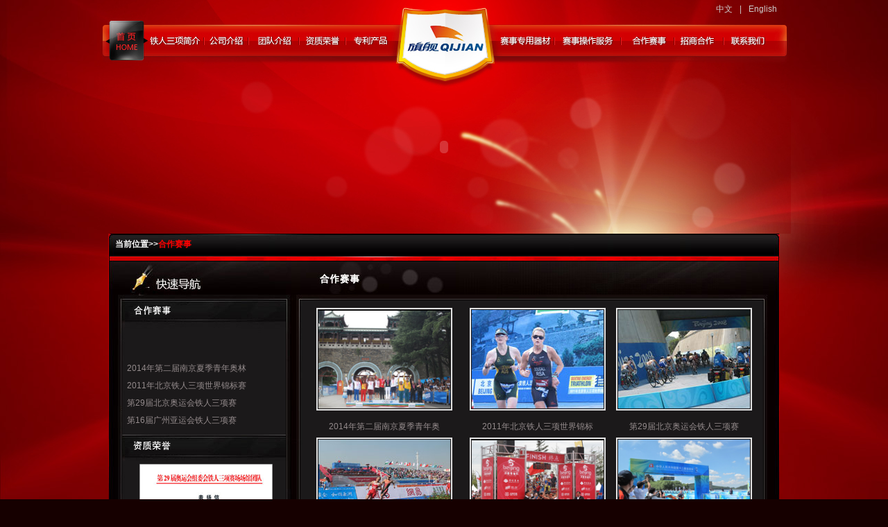

--- FILE ---
content_type: text/html
request_url: http://sports2008.cn/hzss.asp
body_size: 5839
content:
<!DOCTYPE html>
<html>
    <head>
        <meta charset="gb2312"/>
        <title>保定市国体旗舰体育设施有限公司-合作赛事</title>
        <link href="css/style.css" rel="stylesheet"/>
    </head>
    <body>
<meta http-equiv="Content-Type" content="text/html; charset=gb2312">
<meta http-equiv="Content-Type" content="text/html; charset=gb2312">

        <div id="page">
            <div id="header">
                <div class="top">
                    <p class="site-menu"><a href="/index.asp">中文</a>|<a href="/english">English</a></p>
                    <ul class="nav clearfix">
                        <li class="h"><a href="index.asp"><span>首页</span></a></li>
                        <li class="ab"><a href="trsxjj.asp"><span>铁人三项简介</span></a></li>
                        <li class="d"><a href="gsjs.asp"><span>公司介绍</span></a></li>
                        <li class="g"><a href="tdjs.asp"><span>团队介绍</span></a></li>
                        <li class="y"><a href="zzry.asp"><span>资质荣誉</span></a></li>
                        <li class="p"><a href="zlcp.asp"><span>专利产品</span></a></li>
                        <li class="q"><a href="ssqc.asp"><span>赛事专用器材</span></a></li>
                        <li class="s"><a href="ssczfw.asp"><span>赛事操作服务</span></a></li>
                        <li class="t"><a href="hzss.asp"><span>合作赛事</span></a></li>
                        <li class="m"><a href="zshz.asp"><span>招商合作</span></a></li>
                        <li class="c"><a href="lxwm.asp"><span>联系我们</span></a></li>
                    </ul>
                </div>
			<meta http-equiv="Content-Type" content="text/html; charset=gb2312" />
<div class="slide"style="background-image:url(images/slide.jpg); height:250px;">
  <object classid="clsid:D27CDB6E-AE6D-11cf-96B8-444553540000" codebase="http://download.macromedia.com/pub/shockwave/cabs/flash/swflash.cab#version=7,0,19,0" width="1000" height="250">
    <param name="movie" value="images/banner1.swf" />
    <param name="quality" value="high" />
    <param name="wmode" value="transparent" />
    <embed src="images/banner1.swf" width="1000" height="250" quality="high" pluginspage="http://www.macromedia.com/go/getflashplayer" type="application/x-shockwave-flash" wmode="transparent"></embed>
  </object>
                	            </div>

            </div>
            <div id="content">
                <div class="bdwrap">
                    <div class="bdx">
                        <table width="968" border="0" cellspacing="0" cellpadding="0">
                          <tr>
                            <td width="724" height="30" class="crumbs">当前位置&gt;&gt;<span class="zi_red">合作赛事</span></td>
                            <td width="244"><form name="form1" method="post" action="so.asp">
                            </form></td>
                          </tr>
                        </table>
                        <table width="968" border="0" cellspacing="0" cellpadding="0">
                          <tr>
                            <td width="277" height="62">&nbsp;</td>
                            <td width="691" valign="bottom"><img src="images/6.jpg" width="229" height="47"></td>
                          </tr>
                        </table>
                        <table width="968" border="0" cellspacing="0" cellpadding="0">
                          <tr>
                            <td width="11" height="62">&nbsp;</td>
                            <td width="270" height="500" valign="top"><table width="100%" height="155" border="0" cellpadding="0" cellspacing="0">
                              <tr>
                                <td width="93%" height="40">&nbsp;</td>
                                <td width="7%">&nbsp;</td>
                              </tr>
                              <tr>
                                <td height="119"><table width="100%" height="142" border="0" cellpadding="0" cellspacing="0">
                                    <tr>
                                      <td width="6%" height="150" align="right">&nbsp;</td>
                                      <td width="92%" valign="top"><marquee direction="up" scrollamount="2" onMouseOver="this.stop()" onMouseOut="this.start()" height="150px;">
                                        
                                        <a href="hz_show.asp?infoid=129" class="zi_b14">2014年第二届南京夏季青年奥林</a><br>
                                        
                                        <a href="hz_show.asp?infoid=105" class="zi_b14">2011年北京铁人三项世界锦标赛</a><br>
                                        
                                        <a href="hz_show.asp?infoid=44" class="zi_b14">第29届北京奥运会铁人三项赛</a><br>
                                        
                                        <a href="hz_show.asp?infoid=43" class="zi_b14">第16届广州亚运会铁人三项赛</a><br>
                                        
                                        <a href="hz_show.asp?infoid=130" class="zi_b14">2014年北京国际铁人三项赛</a><br>
                                        
                                        <a href="hz_show.asp?infoid=120" class="zi_b14">第十二届全国运动会铁人三项比赛</a><br>
                                        
                                        <a href="hz_show.asp?infoid=45" class="zi_b14">第十一届全运会铁人三项赛</a><br>
                                        
                                        <a href="hz_show.asp?infoid=4" class="zi_b14">北京国际铁人三项洲际杯赛</a><br>
                                        
                                        <a href="hz_show.asp?infoid=128" class="zi_b14">2013年甘肃嘉峪关国际铁人三项</a><br>
                                        
                                        <a href="hz_show.asp?infoid=47" class="zi_b14">好运北京BG铁人三项世界杯赛</a><br>
                                        
                                        <a href="hz_show.asp?infoid=164" class="zi_b14">2015年北京国际铁人三项赛</a><br>
                                        
                                        <a href="hz_show.asp?infoid=163" class="zi_b14">2015年宁夏石嘴山国际铁人三项</a><br>
                                        
                                        <a href="hz_show.asp?infoid=136" class="zi_b14">2014年池州铁人三项赛</a><br>
                                        
                                        <a href="hz_show.asp?infoid=135" class="zi_b14">2014年成都金堂铁人三项世界杯</a><br>
                                        
                                        <a href="hz_show.asp?infoid=134" class="zi_b14">2014年北京国际铁人三项赛</a><br>
                                        
                                        <a href="hz_show.asp?infoid=133" class="zi_b14">2014年宁夏石嘴山国际铁人三项</a><br>
                                        
                                        <a href="hz_show.asp?infoid=132" class="zi_b14">2014年镇江国际铁人三项赛</a><br>
                                        
                                        <a href="hz_show.asp?infoid=131" class="zi_b14">2014年嘉峪关铁人三项世界杯赛</a><br>
                                        
                                        <a href="hz_show.asp?infoid=127" class="zi_b14">2013年成都&#8226;金堂</a><br>
                                        
                                        <a href="hz_show.asp?infoid=126" class="zi_b14">“九华山”杯2013年安徽池州国</a><br>
                                        
                                        <a href="hz_show.asp?infoid=125" class="zi_b14">2013年首届全国校园铁人三项赛</a><br>
                                        
                                        <a href="hz_show.asp?infoid=124" class="zi_b14">2013年宁夏石嘴山全国铁人三项</a><br>
                                        
                                        <a href="hz_show.asp?infoid=123" class="zi_b14">2013年梅州雁鸣湖国际铁人三项</a><br>
                                        
                                        <a href="hz_show.asp?infoid=122" class="zi_b14">2013年北京国际铁人三项赛</a><br>
                                        
                                        <a href="hz_show.asp?infoid=121" class="zi_b14">2013年“佳华&#8226;财</a><br>
                                        
                                        <a href="hz_show.asp?infoid=118" class="zi_b14">2012年重庆长寿湖“海峡杯”铁</a><br>
                                        
                                        <a href="hz_show.asp?infoid=117" class="zi_b14">“茶溪小镇”杯2012年中国池州</a><br>
                                        
                                        <a href="hz_show.asp?infoid=116" class="zi_b14">2012年成都·金堂国际铁人三项</a><br>
                                        
                                        <a href="hz_show.asp?infoid=115" class="zi_b14">2012北京国际铁人三项赛</a><br>
                                        
                                        <a href="hz_show.asp?infoid=114" class="zi_b14">2012年“威高广场杯”威海国际</a><br>
                                        
                                        <a href="hz_show.asp?infoid=109" class="zi_b14">2012年宁夏石嘴山全国铁人精英</a><br>
                                        
                                        <a href="hz_show.asp?infoid=108" class="zi_b14">2012年镇江金山湖全国铁人精英</a><br>
                                        
                                        <a href="hz_show.asp?infoid=107" class="zi_b14">2011年重庆长寿湖全国业余铁人</a><br>
                                        
                                        <a href="hz_show.asp?infoid=106" class="zi_b14">2011年中国云东海红牛国际铁人</a><br>
                                        
                                        <a href="hz_show.asp?infoid=119" class="zi_b14">2012年“健力宝杯”三水云东海</a><br>
                                        
                                        <a href="hz_show.asp?infoid=46" class="zi_b14">广州第17届亚洲铁人三项锦标赛</a><br>
                                        
                                        <a href="hz_show.asp?infoid=63" class="zi_b14">威海全国铁人三项赛</a><br>
                                        
                                        </marquee>                                      </td>
                                      <td width="2%">&nbsp;</td>
                                    </tr>
                                </table></td>
                                <td>&nbsp;</td>
                              </tr>
                            </table>
                              <table width="100%" border="0" cellpadding="0" cellspacing="0">
                                <tr>
                                  <td height="45">&nbsp;</td>
                                </tr>
                              </table>
                              <table width="100%" border="0" cellspacing="0" cellpadding="0">
                                <tr>
                                  <td width="5%" height="287" align="right">&nbsp;</td>
                                  <td width="86%" align="center" valign="top">
                                    
                                    <a href="zzry.asp"><img src="admin/Upfile/201161412251.gif" width="192" height="270" border="0"></a>
                                    
                                  </td>
                                  <td width="9%">&nbsp;</td>
                                </tr>
                              </table>
                              <table width="100%" height="242" border="0" cellpadding="0" cellspacing="0">
                                <tr>
                                  <td width="93%" height="41"></td>
                                  <td width="7%">&nbsp;</td>
                                </tr>
                                <tr>
                                  <td height="152" valign="top" style="padding:8px;"><table width="100%" border="0" cellspacing="0" cellpadding="0">
                                      
                                      <tr>
                                        <td height="70" valign="top"><table width="234" border="0" cellspacing="0" cellpadding="0">
                                            <tr>
                                              <td width="234" height="155" align="center"><a href="pd_show.asp?infoid=32" target="_blank" ><img src="admin/Upfile/2011612115023.jpg" alt="专业组自行车架" width="190" height="142" style="padding:1px; border: 2px solid #353334;"/></a> </td>
                                            </tr>
                                            <tr>
                                              <td height="30" align="center" class="zi_b14"><a href="pd_show.asp?infoid=32" target="_blank" class="zi_b14">专业组自行车架</a></td>
                                            </tr>
                                        </table></td>
                                      </tr>
                                      
                                      <tr>
                                        <td height="70" valign="top"><table width="234" border="0" cellspacing="0" cellpadding="0">
                                            <tr>
                                              <td width="234" height="155" align="center"><a href="pd_show.asp?infoid=51" target="_blank" ><img src="admin/Upfile/2011612114116.jpg" alt="定点浮漂" width="190" height="142" style="padding:1px; border: 2px solid #353334;"/></a> </td>
                                            </tr>
                                            <tr>
                                              <td height="30" align="center" class="zi_b14"><a href="pd_show.asp?infoid=51" target="_blank" class="zi_b14">定点浮漂</a></td>
                                            </tr>
                                        </table></td>
                                      </tr>
                                      </tr><tr>
                                      <tr>
                                        <td height="70" valign="top"><table width="234" border="0" cellspacing="0" cellpadding="0">
                                            <tr>
                                              <td width="234" height="155" align="center"><a href="pd_show.asp?infoid=34" target="_blank" ><img src="admin/Upfile/20111125175937.jpg" alt="赛道隔离板" width="190" height="142" style="padding:1px; border: 2px solid #353334;"/></a> </td>
                                            </tr>
                                            <tr>
                                              <td height="30" align="center" class="zi_b14"><a href="pd_show.asp?infoid=34" target="_blank" class="zi_b14">赛道隔离板</a></td>
                                            </tr>
                                        </table></td>
                                      </tr>
                                      
                                  </table></td>
                                  <td>&nbsp;</td>
                                </tr>
                              </table>
                              </td>
                            <td width="687" valign="top"><table width="100%" border="0" cellspacing="0" cellpadding="0">
                              <tr>
                                <td height="15"></td>
                              </tr>
                            </table>
                              <table width="685" border="0" cellspacing="0" cellpadding="0">
                                <tr>
                                  <td width="654" height="116" valign="top" class="zi_b14" style="padding-left:8px;"><table width="100%"  border="0" align="center" cellpadding="0" cellspacing="0" class="zi_b14">
                                      <tr>
                                        <td width="100%" height="36"><table width="99%" border="0" align="center" cellpadding="0" cellspacing="0">
                                            <tr>
                                              
                                              <td width="100%" align="left" valign="top"><table width="211" border="0" cellspacing="0" cellpadding="0">
                                                  <tr>
                                                    <td width="211" height="156" align="center"><a href="hz_show.asp?infoid=129" target="_blank"><img src="admin/UpFile/2014101016494.jpg" alt="2014年第二届南京夏季青年奥林匹克运动会铁人三项赛" width="190" height="142" border="0" style="padding:1px; border: 2px solid #E3E3E3;" onMouseOver="this.style.border='2px solid #F9D081'" onMouseOut="this.style.border='2px solid #E3E3E3'"/></a><a href="info_show.asp?infoid=129" target="_blank"></a></td>
                                                  </tr>
                                                  <tr>
                                                    <td height="30" align="center"><a href="pd_show.asp?infoid=129" class="zi_b14">2014年第二届南京夏季青年奥</a></td>
                                                  </tr>
                                              </table></td>
                                              
                                              <td width="100%" align="left" valign="top"><table width="211" border="0" cellspacing="0" cellpadding="0">
                                                  <tr>
                                                    <td width="211" height="156" align="center"><a href="hz_show.asp?infoid=105" target="_blank"><img src="admin/UpFile/20111221645.jpg" alt="2011年北京铁人三项世界锦标赛" width="190" height="142" border="0" style="padding:1px; border: 2px solid #E3E3E3;" onMouseOver="this.style.border='2px solid #F9D081'" onMouseOut="this.style.border='2px solid #E3E3E3'"/></a><a href="info_show.asp?infoid=105" target="_blank"></a></td>
                                                  </tr>
                                                  <tr>
                                                    <td height="30" align="center"><a href="pd_show.asp?infoid=105" class="zi_b14">2011年北京铁人三项世界锦标</a></td>
                                                  </tr>
                                              </table></td>
                                              
                                              <td width="100%" align="left" valign="top"><table width="211" border="0" cellspacing="0" cellpadding="0">
                                                  <tr>
                                                    <td width="211" height="156" align="center"><a href="hz_show.asp?infoid=44" target="_blank"><img src="admin/Upfile/201169212524.jpg" alt="第29届北京奥运会铁人三项赛" width="190" height="142" border="0" style="padding:1px; border: 2px solid #E3E3E3;" onMouseOver="this.style.border='2px solid #F9D081'" onMouseOut="this.style.border='2px solid #E3E3E3'"/></a><a href="info_show.asp?infoid=44" target="_blank"></a></td>
                                                  </tr>
                                                  <tr>
                                                    <td height="30" align="center"><a href="pd_show.asp?infoid=44" class="zi_b14">第29届北京奥运会铁人三项赛</a></td>
                                                  </tr>
                                              </table></td>
                                              </tr><tr>
                                              <td width="100%" align="left" valign="top"><table width="211" border="0" cellspacing="0" cellpadding="0">
                                                  <tr>
                                                    <td width="211" height="156" align="center"><a href="hz_show.asp?infoid=43" target="_blank"><img src="admin/Upfile/201169212429.jpg" alt="第16届广州亚运会铁人三项赛" width="190" height="142" border="0" style="padding:1px; border: 2px solid #E3E3E3;" onMouseOver="this.style.border='2px solid #F9D081'" onMouseOut="this.style.border='2px solid #E3E3E3'"/></a><a href="info_show.asp?infoid=43" target="_blank"></a></td>
                                                  </tr>
                                                  <tr>
                                                    <td height="30" align="center"><a href="pd_show.asp?infoid=43" class="zi_b14">第16届广州亚运会铁人三项赛</a></td>
                                                  </tr>
                                              </table></td>
                                              
                                              <td width="100%" align="left" valign="top"><table width="211" border="0" cellspacing="0" cellpadding="0">
                                                  <tr>
                                                    <td width="211" height="156" align="center"><a href="hz_show.asp?infoid=130" target="_blank"><img src="admin/UpFile/2014101016595.jpg" alt="2014年北京国际铁人三项赛" width="190" height="142" border="0" style="padding:1px; border: 2px solid #E3E3E3;" onMouseOver="this.style.border='2px solid #F9D081'" onMouseOut="this.style.border='2px solid #E3E3E3'"/></a><a href="info_show.asp?infoid=130" target="_blank"></a></td>
                                                  </tr>
                                                  <tr>
                                                    <td height="30" align="center"><a href="pd_show.asp?infoid=130" class="zi_b14">2014年北京国际铁人三项赛</a></td>
                                                  </tr>
                                              </table></td>
                                              
                                              <td width="100%" align="left" valign="top"><table width="211" border="0" cellspacing="0" cellpadding="0">
                                                  <tr>
                                                    <td width="211" height="156" align="center"><a href="hz_show.asp?infoid=120" target="_blank"><img src="admin/UpFile/20131121143241.jpg" alt="第十二届全国运动会铁人三项比赛" width="190" height="142" border="0" style="padding:1px; border: 2px solid #E3E3E3;" onMouseOver="this.style.border='2px solid #F9D081'" onMouseOut="this.style.border='2px solid #E3E3E3'"/></a><a href="info_show.asp?infoid=120" target="_blank"></a></td>
                                                  </tr>
                                                  <tr>
                                                    <td height="30" align="center"><a href="pd_show.asp?infoid=120" class="zi_b14">第十二届全国运动会铁人三项比赛</a></td>
                                                  </tr>
                                              </table></td>
                                              </tr><tr>
                                              <td width="100%" align="left" valign="top"><table width="211" border="0" cellspacing="0" cellpadding="0">
                                                  <tr>
                                                    <td width="211" height="156" align="center"><a href="hz_show.asp?infoid=45" target="_blank"><img src="admin/Upfile/201169212638.jpg" alt="第十一届全运会铁人三项赛" width="190" height="142" border="0" style="padding:1px; border: 2px solid #E3E3E3;" onMouseOver="this.style.border='2px solid #F9D081'" onMouseOut="this.style.border='2px solid #E3E3E3'"/></a><a href="info_show.asp?infoid=45" target="_blank"></a></td>
                                                  </tr>
                                                  <tr>
                                                    <td height="30" align="center"><a href="pd_show.asp?infoid=45" class="zi_b14">第十一届全运会铁人三项赛</a></td>
                                                  </tr>
                                              </table></td>
                                              
                                              <td width="100%" align="left" valign="top"><table width="211" border="0" cellspacing="0" cellpadding="0">
                                                  <tr>
                                                    <td width="211" height="156" align="center"><a href="hz_show.asp?infoid=4" target="_blank"><img src="admin/Upfile/201169212336.jpg" alt="北京国际铁人三项洲际杯赛" width="190" height="142" border="0" style="padding:1px; border: 2px solid #E3E3E3;" onMouseOver="this.style.border='2px solid #F9D081'" onMouseOut="this.style.border='2px solid #E3E3E3'"/></a><a href="info_show.asp?infoid=4" target="_blank"></a></td>
                                                  </tr>
                                                  <tr>
                                                    <td height="30" align="center"><a href="pd_show.asp?infoid=4" class="zi_b14">北京国际铁人三项洲际杯赛</a></td>
                                                  </tr>
                                              </table></td>
                                              
                                              <td width="100%" align="left" valign="top"><table width="211" border="0" cellspacing="0" cellpadding="0">
                                                  <tr>
                                                    <td width="211" height="156" align="center"><a href="hz_show.asp?infoid=128" target="_blank"><img src="admin/UpFile/20131121153515.jpg" alt="2013年甘肃嘉峪关国际铁人三项赛" width="190" height="142" border="0" style="padding:1px; border: 2px solid #E3E3E3;" onMouseOver="this.style.border='2px solid #F9D081'" onMouseOut="this.style.border='2px solid #E3E3E3'"/></a><a href="info_show.asp?infoid=128" target="_blank"></a></td>
                                                  </tr>
                                                  <tr>
                                                    <td height="30" align="center"><a href="pd_show.asp?infoid=128" class="zi_b14">2013年甘肃嘉峪关国际铁人三</a></td>
                                                  </tr>
                                              </table></td>
                                              </tr><tr>
                                              <td width="100%" align="left" valign="top"><table width="211" border="0" cellspacing="0" cellpadding="0">
                                                  <tr>
                                                    <td width="211" height="156" align="center"><a href="hz_show.asp?infoid=47" target="_blank"><img src="admin/Upfile/201169212826.jpg" alt="好运北京BG铁人三项世界杯赛" width="190" height="142" border="0" style="padding:1px; border: 2px solid #E3E3E3;" onMouseOver="this.style.border='2px solid #F9D081'" onMouseOut="this.style.border='2px solid #E3E3E3'"/></a><a href="info_show.asp?infoid=47" target="_blank"></a></td>
                                                  </tr>
                                                  <tr>
                                                    <td height="30" align="center"><a href="pd_show.asp?infoid=47" class="zi_b14">好运北京BG铁人三项世界杯赛</a></td>
                                                  </tr>
                                              </table></td>
                                              
                                              <td width="100%" align="left" valign="top"><table width="211" border="0" cellspacing="0" cellpadding="0">
                                                  <tr>
                                                    <td width="211" height="156" align="center"><a href="hz_show.asp?infoid=164" target="_blank"><img src="admin/UpFile/201621995736.jpg" alt="2015年北京国际铁人三项赛" width="190" height="142" border="0" style="padding:1px; border: 2px solid #E3E3E3;" onMouseOver="this.style.border='2px solid #F9D081'" onMouseOut="this.style.border='2px solid #E3E3E3'"/></a><a href="info_show.asp?infoid=164" target="_blank"></a></td>
                                                  </tr>
                                                  <tr>
                                                    <td height="30" align="center"><a href="pd_show.asp?infoid=164" class="zi_b14">2015年北京国际铁人三项赛</a></td>
                                                  </tr>
                                              </table></td>
                                              
                                              <td width="100%" align="left" valign="top"><table width="211" border="0" cellspacing="0" cellpadding="0">
                                                  <tr>
                                                    <td width="211" height="156" align="center"><a href="hz_show.asp?infoid=163" target="_blank"><img src="admin/UpFile/201621995521.jpg" alt="2015年宁夏石嘴山国际铁人三项赛" width="190" height="142" border="0" style="padding:1px; border: 2px solid #E3E3E3;" onMouseOver="this.style.border='2px solid #F9D081'" onMouseOut="this.style.border='2px solid #E3E3E3'"/></a><a href="info_show.asp?infoid=163" target="_blank"></a></td>
                                                  </tr>
                                                  <tr>
                                                    <td height="30" align="center"><a href="pd_show.asp?infoid=163" class="zi_b14">2015年宁夏石嘴山国际铁人三</a></td>
                                                  </tr>
                                              </table></td>
                                              </tr><tr>
                                              <td width="100%" align="left" valign="top"><table width="211" border="0" cellspacing="0" cellpadding="0">
                                                  <tr>
                                                    <td width="211" height="156" align="center"><a href="hz_show.asp?infoid=136" target="_blank"><img src="admin/UpFile/2014129114332.jpg" alt="2014年池州铁人三项赛" width="190" height="142" border="0" style="padding:1px; border: 2px solid #E3E3E3;" onMouseOver="this.style.border='2px solid #F9D081'" onMouseOut="this.style.border='2px solid #E3E3E3'"/></a><a href="info_show.asp?infoid=136" target="_blank"></a></td>
                                                  </tr>
                                                  <tr>
                                                    <td height="30" align="center"><a href="pd_show.asp?infoid=136" class="zi_b14">2014年池州铁人三项赛</a></td>
                                                  </tr>
                                              </table></td>
                                              
                                              <td width="100%" align="left" valign="top"><table width="211" border="0" cellspacing="0" cellpadding="0">
                                                  <tr>
                                                    <td width="211" height="156" align="center"><a href="hz_show.asp?infoid=135" target="_blank"><img src="admin/UpFile/2014129114155.jpg" alt="2014年成都金堂铁人三项世界杯赛" width="190" height="142" border="0" style="padding:1px; border: 2px solid #E3E3E3;" onMouseOver="this.style.border='2px solid #F9D081'" onMouseOut="this.style.border='2px solid #E3E3E3'"/></a><a href="info_show.asp?infoid=135" target="_blank"></a></td>
                                                  </tr>
                                                  <tr>
                                                    <td height="30" align="center"><a href="pd_show.asp?infoid=135" class="zi_b14">2014年成都金堂铁人三项世界</a></td>
                                                  </tr>
                                              </table></td>
                                              
                                              <td width="100%" align="left" valign="top"><table width="211" border="0" cellspacing="0" cellpadding="0">
                                                  <tr>
                                                    <td width="211" height="156" align="center"><a href="hz_show.asp?infoid=134" target="_blank"><img src="admin/UpFile/2014129113928.jpg" alt="2014年北京国际铁人三项赛" width="190" height="142" border="0" style="padding:1px; border: 2px solid #E3E3E3;" onMouseOver="this.style.border='2px solid #F9D081'" onMouseOut="this.style.border='2px solid #E3E3E3'"/></a><a href="info_show.asp?infoid=134" target="_blank"></a></td>
                                                  </tr>
                                                  <tr>
                                                    <td height="30" align="center"><a href="pd_show.asp?infoid=134" class="zi_b14">2014年北京国际铁人三项赛</a></td>
                                                  </tr>
                                              </table></td>
                                              </tr><tr>
                                            </tr>
                                          </table>
                                            <table width="100%"  border="0" cellspacing="0" cellpadding="0">
                                              <tr>
                                                <td height="10"></td>
                                              </tr>
                                            </table>
                                          <table width="100%"  border="0" cellspacing="0" cellpadding="0">
                                              <tr>
                                                <td height="1" bgcolor="#CCCCCC"></td>
                                              </tr>
                                          </table></td>
                                      </tr>
                                    </table>
                                      <table width="100%" border="0" cellpadding="0" cellspacing="0" class="zi_b14">
                                        <tr>
                                          <td height="40" align="center" class="zi_b14">首页 上一页&nbsp;<a href=hzss.asp?lb=38&dl=&page=1 class='zi_b14'>[1]</a>&nbsp;<a href=hzss.asp?lb=38&dl=&page=2 class='zi_b14'>[2]</a>&nbsp;<a href=hzss.asp?lb=38&dl=&page=3 class='zi_b14'>[3]</a>&nbsp;<a href=hzss.asp?lb=38&dl=&page=2 class='zi_b14'>下一页</a>&nbsp;<a href=hzss.asp?lb=38&dl=&page=3 class='zi_b14'>末页</a>『共<span class='zi_b14'>37</span>条记录』&nbsp;1/3页
                                          </td>
                                        </tr>
                                    </table></td>
                                  <td width="31">&nbsp;</td>
                                </tr>
                              </table></td>
                          </tr>
                        </table>
                    </div>
					<meta http-equiv="Content-Type" content="text/html; charset=gb2312" />
<div class="ft">
                      <p>&nbsp;</p>
                      <p><DIV id=footer><FONT color=#eeeeee>Copyright &copy;&nbsp; 2011 保定市卓越体育用品有限公司
<SCRIPT language=JavaScript src="http://s16.cnzz.com/stat.php?id=3231298&amp;web_id=3231298&amp;show=pic"></SCRIPT>
&nbsp;&nbsp;&nbsp;&nbsp;&nbsp;&nbsp; <SPAN style='FONT-SIZE: 12px; FONT-FAMILY: "Microsoft YaHei"; WHITE-SPACE: normal; WORD-SPACING: 0px; TEXT-TRANSFORM: none; FLOAT: none; FONT-WEIGHT: 400; COLOR: rgb(67,67,67); FONT-STYLE: normal; ORPHANS: 2; WIDOWS: 2; DISPLAY: inline !important; LETTER-SPACING: normal; TEXT-INDENT: 5px; font-variant-ligatures: normal; font-variant-caps: normal; -webkit-text-stroke-width: 0px; text-decoration-style: initial; text-decoration-color: initial'><A href="http://beian.miit.gov.cn">冀ICP备14022103号-1</A></SPAN><BR></FONT></DIV></p>
              <a style="color:#ffffff;" href="http://www.beian.gov.cn/portal/registerSystemInfo?recordcode=13060602001284">保公网安备 13060602001284号 </a>
                    </div>					
                </div>
            </div>
        </div>
    </body>
</html>


--- FILE ---
content_type: text/css
request_url: http://sports2008.cn/css/style.css
body_size: 1822
content:
/*
 * 公共样式
 *
 * @author xinsea
 * @data 2011-03-25
 * @link www.xinsea.com
 */
/* Reset */
body, h1, h2, h3, h4, h5, h6, hr, p, blockquote, dl, dt, dd, ul, ol, li, pre, form, fieldset, legend, button, input, textarea, th, td { margin:0; padding:0;}
body, button, input, select, textarea { font:12px/1.5 tahoma, arial, \5b8b\4f53, sans-serif;}
h1, h2, h3, h4, h5, h6 { font-size:100%;}address, cite, dfn, em, var { font-style:normal;}
code, kbd, pre, samp { font-family:courier new, courier, monospace;}small { font-size:12px;}ul, ol { list-style:none;}
a { color:#666; text-decoration:none;}a:hover { color:#f60; text-decoration:underline;}
sup { vertical-align:text-top;}sub { vertical-align:text-bottom;}
legend { color:#000;}fieldset, img { border:0;}button, input, select, textarea { font-size:100%;}table { border-collapse:collapse; border-spacing:0;}

.clearfix:after { content:'\20'; display:block; height:0; clear:both; visibility:hidden;}
.clearfix { display:inline-block;}/* Hides from IE-mac \*/
* html .clearfix { height:1%;}
.clearfix { display:block;}/* End hide from IE-mac */

body { background:#160000 url(../images/bg02.jpg) no-repeat center top;}
#page { width:1000px; margin:0 auto;}
#wrap { background:#050000 url(../images/bg.jpg) no-repeat center top;}

.top { position:relative; height:57px; padding-top:30px; background:url(../images/top.jpg) no-repeat;}
.top .site-menu { position:absolute; top:4px; right:10px}
.top .site-menu, .top .site-menu a { color:#cbcbcb;}
.top .site-menu a { margin:0 10px;}
.top .nav { padding-left:18px;}
.top .nav li { display:inline; float:left; height:57px;}
.top .nav li a { display:block; height:57px;}
.top .nav li a span { display:none;}
.top .nav li.h { width:49px; margin-right:5px;}
.top .nav li.ab { width:78px; margin-right:10px;}
.top .nav li.d { width:50px; margin-right:20px;}
.top .nav li.g { width:50px; margin-right:20px;}
.top .nav li.y { width:50px; margin-right:20px;}
.top .nav li.p { width:50px; margin-right:160px;}
.top .nav li.q { width:76px; margin-right:16px;}
.top .nav li.s { width:74px; margin-right:20px;}
.top .nav li.t { width:60px; margin-right:16px;}
.top .nav li.m { width:50px; margin-right:22px;}
.top .nav li.c { width:50px;}

.top .nav li.h { width:49px; margin-right:5px;}
.top .nav li.ab a:hover { width:91px; background:url(../images/nav_ab.jpg) no-repeat;}
.top .nav li.d a:hover { width:62px; background:url(../images/nav_d.jpg) no-repeat;}
.top .nav li.g a:hover { width:62px; background:url(../images/nav_g.jpg) no-repeat;}
.top .nav li.y a:hover { width:62px; background:url(../images/nav_y.jpg) no-repeat;}
.top .nav li.p a:hover { width:62px; background:url(../images/nav_p.jpg) no-repeat;}
.top .nav li.q a:hover { width:91px; margin-left:-1px; background:url(../images/nav_q.jpg) no-repeat;}
.top .nav li.s a:hover { width:91px; background:url(../images/nav_s.jpg) no-repeat;}
.top .nav li.t a:hover { width:62px; background:url(../images/nav_t.jpg) no-repeat;}
.top .nav li.m a:hover { width:62px; margin-left:-1px; background:url(../images/nav_m.jpg) no-repeat;}
.top .nav li.c a:hover { width:62px; background:url(../images/nav_c.jpg) no-repeat;}


.slide img { display:block;}

.home_bd { position:relative; height:252px; background:url(../images/home_bd.jpg) no-repeat;}
.home_bd .about { position:absolute; top:50px; left:35px; width:235px; height:134px; color:#b1adac; line-height:20px;}
.home_bd .about img { display:inline; float:left; margin:0 5px 5px 0;}
.home_bd .about h4 { padding:4px 0; font-size:14px;}
.home_bd .about_more { position:absolute; top:190px; left:230px; width:50px; height:30px;}
.home_bd .about_more span { display:none;}

.home_bd .qicai { position:absolute; top:58px; left:297px; width:250px;}
.home_bd .qicai li { float:left; width:104px; padding:0 10px 6px 0;}
.home_bd .qicai li img { display:block; width:100px; height:74px; padding:1px; border:1px solid #2b2c2b; background-color:#080908;}

.home_bd .qicai_more { position:absolute; top:20px; left:480px; width:50px; height:30px;}
.home_bd .qicai_more span { display:none;}

.home_bd .anli { position:absolute; top:58px; left:544px; width:250px;}
.home_bd .anli li { float:left; width:104px; padding:0 10px 6px 0;}
.home_bd .anli li img { display:block; width:100px; height:70px; padding:1px; border:1px solid #2b2c2b; background-color:#080908;}

.home_bd .anli_more { position:absolute; top:20px; left:720px; width:50px; height:30px;}
.home_bd .anli_more span { display:none;}

.home_bd .menu { position:absolute; top:20px; left:784px; width:184px;}
.home_bd .menu li { height;50px; margin-bottom:8px;}
.home_bd .menu li a { display:block; height:50px;}
.home_bd .menu li a span { display:none;}

.bdwrap { width:968px; margin:0 auto; background:url(../images/bd_ct.jpg) repeat-y;}
.bdwrap .bd { background:url(../images/bd_top.jpg) no-repeat left top;}
.bdwrap .bdx { background:url(../images/leftx.jpg) no-repeat left top;}
.bdwrap .ft { height:79px; background:url(../images/bt.jpg) no-repeat; color:#710306; text-align:center;}

.crumbs { padding-left:10px; font-weight:bold; color:#fff;}

#footer { padding:20px 0; color:#710306; text-align:center;}
.zi_b14 {
	font-size: 12px;
	line-height: 25px;
	color: #938A8B;
	text-decoration: none;
}
.zi_red {
	font-size: 12px;
	line-height: 22px;
	color: #FF0000;
	text-decoration: none;
}
